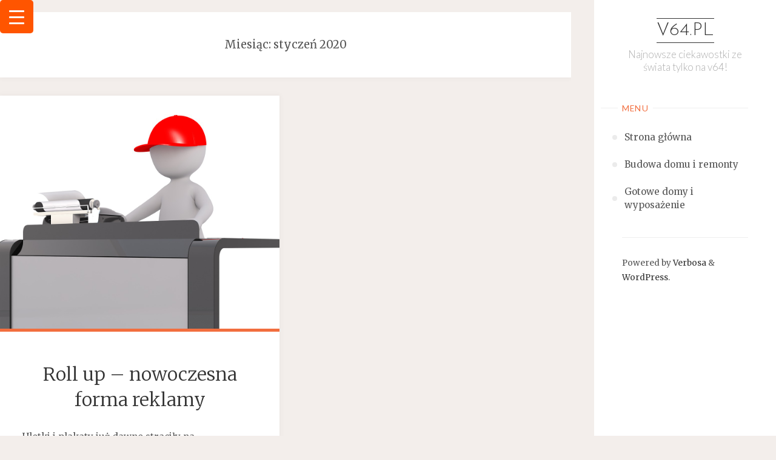

--- FILE ---
content_type: text/plain
request_url: https://www.google-analytics.com/j/collect?v=1&_v=j102&a=927125363&t=pageview&_s=1&dl=http%3A%2F%2Fv64.pl%2F2020%2F01%2F&ul=en-us%40posix&dt=stycze%C5%84%202020%20%E2%80%93%20v64.pl&sr=1280x720&vp=1280x720&_u=IEBAAEABAAAAACAAI~&jid=2042937965&gjid=574144473&cid=2122714495.1769750315&tid=UA-9217003-47&_gid=1885638412.1769750315&_r=1&_slc=1&z=1062051717
body_size: -447
content:
2,cG-VN6R62M8N7